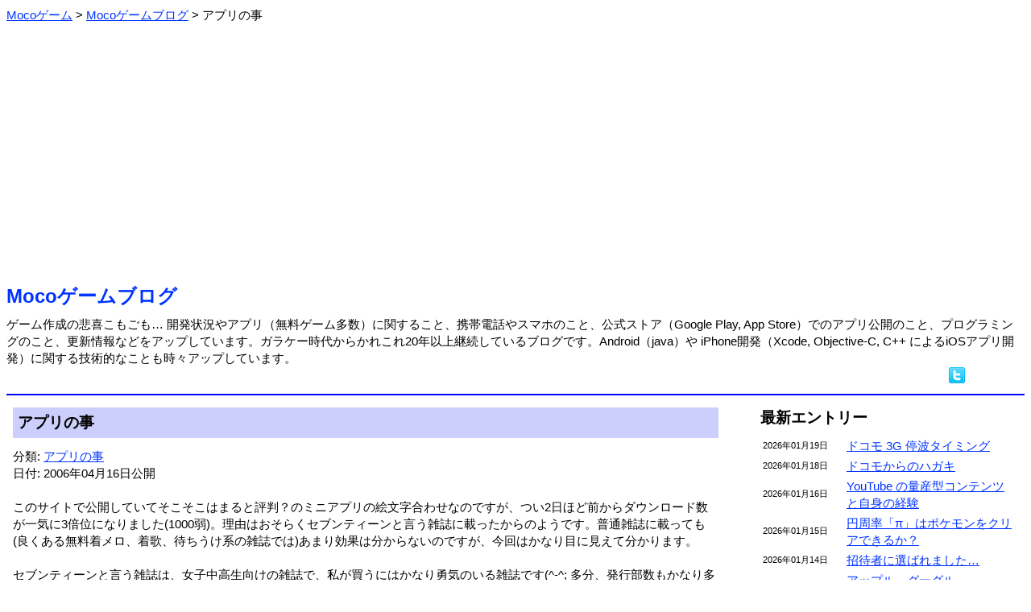

--- FILE ---
content_type: text/html; charset=Shift_JIS
request_url: https://m-app.jp/blog/?date=2006-04-16
body_size: 3617
content:
<html xmlns:og="http://ogp.me/ns#" xmlns:fb="http://www.facebook.com/2008/fbml"><head>
<meta http-equiv='Content-Type' content='text/html;charset=Shift_JIS'>
<meta property="og:type" content="game" />
<meta property="og:title" content="アプリの事：Mocoゲームブログ" />
<meta property="og:url" content="https://m-app.jp/blog/?date=2006-04-16" />
<meta property="og:site_name" content="Mocoゲーム" />
<meta property="og:image" content="https://m-app.jp/app/BoeiU/BoeiUSS1.png" />
<meta property="og:description" content="このサイトで公開していてそこそこはまると評判？のミニアプリの絵文字合わせなのですが、つい2日ほど前からダウンロード数が一気に3倍位になりました(1000弱)。理…" />
<meta property="fb:app_id" content="133969073345455" />
<meta name="twitter:card" content="summary" />
<meta name="twitter:site" content="@MocoGames" />
<title>アプリの事：Mocoゲームブログ</title>
<script type="application/ld+json">
{
    "@context": "https://schema.org",
    "@type": "BlogPosting",
    "headline": "Analyzing Google Search traffic drops",
    "datePublished": "2006-04-16T09"
}
</script>
<style type="text/css">
body, td { line-height: 1.4; font-size: 15; }
font.fsize1 { font-size: 11; }
font.fsize2 { font-size: 13; }
font.fsize4 { font-size: 19; }
font.fsize5 { font-size: 24; }
a:link { color: #0033ff; }
a:visited { color: #6000ab; }
a:hover { color: #aa0000; }
.pankuzu ol li {
        display: inline;
        list-style-type: none;
}
.pankuzu ol {
 		margin: 0;
 		padding-left: 0;
}
body {
   font-family: 'Meiryo', "ヒラギノ角ゴ Pro W3", "ＭＳ Ｐゴシック", "Osaka", sans-serif;
}
.scroll {
	overflow-x: auto;
	white-space: normal;
}
.scroll::-webkit-scrollbar-track {
	background: #F1F1F1;
}
.scroll::-webkit-scrollbar-thumb {
	background: #BCBCBC;
}
</style>
<link rel="icon" href="/favicon.ico">
<link rel="apple-touch-icon" href="/apple-touch-icon.png" sizes="256x256">
</head><body link=#0000ff vlink=#0000ff>
<div class="pankuzu">
<ol itemscope itemtype="http://schema.org/BreadcrumbList"><li itemprop="itemListElement" itemscope itemtype="http://schema.org/ListItem">
<a itemprop="item" href="/">
<span itemprop="name">Mocoゲーム</span></a> &gt; 
<meta itemprop="position" content="1">
</li>
<li itemprop="itemListElement" itemscope itemtype="http://schema.org/ListItem">
<a itemprop="item" href="/blog/">
<span itemprop="name">Mocoゲームブログ</span></a> &gt; 
<meta itemprop="position" content="2">
</li>
<li>アプリの事</li>
</ol></div><br>
<center><script async src="https://pagead2.googlesyndication.com/pagead/js/adsbygoogle.js?client=ca-pub-2665966468390140"
     crossorigin="anonymous"></script>
<!-- BANNER 2022 -->
<ins class="adsbygoogle"
     style="display:block"
     data-ad-client="ca-pub-2665966468390140"
     data-ad-slot="2990091155"
     data-ad-format="auto"
     data-full-width-responsive="true"></ins>
<script>
     (adsbygoogle = window.adsbygoogle || []).push({});
</script></center><br><font class="fsize5"><b><a href="./" style="text-decoration: none;">Mocoゲームブログ</a></b></font><br><img src=/image/spacer.gif height=8><br>ゲーム作成の悲喜こもごも… 開発状況やアプリ（無料ゲーム多数）に関すること、携帯電話やスマホのこと、公式ストア（Google Play, App Store）でのアプリ公開のこと、プログラミングのこと、更新情報などをアップしています。ガラケー時代からかれこれ20年以上継続しているブログです。Android（java）や iPhone開発（Xcode, Objective-C, C++ によるiOSアプリ開発）に関する技術的なことも時々アップしています。<div align="right"><a href="//twitter.com/share?count=horizontal&original_referer=https%3A%2F%2Fm-app.jp%2Fblog%2F%3Fdate%3D2006-04-16&text=Moco%E3%82%B2%E3%83%BC%E3%83%A0&url=https%3A%2F%2Fm-app.jp%2Fblog%2F%3Fdate%3D2006-04-16" target=_blank><img src="/image/twitter.png" border=0 alt="ツイートする"></a> <iframe src="//www.facebook.com/plugins/like.php?app_id=102193826539996&href=https%3A%2F%2Fm-app.jp%2Fblog%2F&send=false&layout=button_count&show_faces=false&action=like&colorscheme=light" scrolling="no" frameborder="0" style="border:none; overflow:hidden; width:70px; height:21px;" allowTransparency="true"></iframe> </div><hr color=#0000ff>
<table border=0 width=100% cellpadding=6><tr><td valign=top>
<table border=0 cellspacing=0 cellpadding=6 width=100%><tr><td bgcolor=#cccffc><font class="fsize4"><b>アプリの事</b></font></td>
</tr></table>
<img src=/image/spacer.gif height=12><br>
分類: <a href=./?act=showcontent&contid=3>アプリの事</a><br>日付: 2006年04月16日公開<br><br>
このサイトで公開していてそこそこはまると評判？のミニアプリの絵文字合わせなのですが、つい2日ほど前からダウンロード数が一気に3倍位になりました(1000弱)。理由はおそらくセブンティーンと言う雑誌に載ったからのようです。普通雑誌に載っても(良くある無料着メロ、着歌、待ちうけ系の雑誌では)あまり効果は分からないのですが、今回はかなり目に見えて分かります。<br />
<br />
セブンティーンと言う雑誌は、女子中高生向けの雑誌で、私が買うにはかなり勇気のいる雑誌です(^-^; 多分、発行部数もかなり多いのだと思います。<br><br><font class="fsize4"><b>アプリゲーム紹介</b></font><br>Mocoゲーム作成で比較的人気の無料ゲーム <a href="/app/BoeiU/" style="text-decoration: none;">成金大防衛決定版＆成金大防衛</a> を公開中です。Google Play 及び App Store でダウンロード可能です。<br><br><hr><br><center><script async src="https://pagead2.googlesyndication.com/pagead/js/adsbygoogle.js?client=ca-pub-2665966468390140"
     crossorigin="anonymous"></script>
<!-- SQUARE 2022 -->
<ins class="adsbygoogle"
     style="display:block"
     data-ad-client="ca-pub-2665966468390140"
     data-ad-slot="4780264091"
     data-ad-format="auto"
     data-full-width-responsive="true"></ins>
<script>
     (adsbygoogle = window.adsbygoogle || []).push({});
</script></center><img src="/image/tamablue.gif"> <font class="fsize4"><b>関連ブログ</b></font><br><img src=/image/spacer.gif height=8><br>
　<img src="/image/listpink.gif"><a href=./?date=2006-04-14>アプリの事</a><br>
　<img src="/image/listpink.gif"><a href=./?date=2006-04-12>アプリの事</a><br>
　<img src="/image/listpink.gif"><a href=./?date=2006-04-10>アプリの事</a><br>
　<img src="/image/listpink.gif"><a href=./?date=2006-04-01>アプリの事</a><br>
<br>
<img src="/image/tamablue.gif"> <font class="fsize4"><b>前後のブログ</b></font><br><img src=/image/spacer.gif height=8><br>
　<img src="/image/listorange.gif"><font class="fsize1">2006年04月19日 </font><a href=./?date=2006-04-19>FLASHのランキング</a> <br>
　<img src="/image/listorange.gif"><font class="fsize1">2006年04月18日 </font><a href=./?date=2006-04-18>題名をつけました</a> <br>
　<img src="/image/listorange.gif"><font class="fsize1">2006年04月16日 </font><a href=./?date=2006-04-16>アプリの事</a> <font color=#cc7700><b>≪</b></font><br>
　<img src="/image/listorange.gif"><font class="fsize1">2006年04月15日 </font><a href=./?date=2006-04-15>アプリゲット</a> <br>
　<img src="/image/listorange.gif"><font class="fsize1">2006年04月14日 </font><a href=./?date=2006-04-14>アプリの事</a> <br>
　<img src="/image/listorange.gif"><font class="fsize1">2006年04月13日 </font><a href=./?date=2006-04-13>ページ更新情報</a> <br>
<div align=right>⇒ <a href=./?act=showlist&pid=169>より最新のブログ</a></div><div align=right>⇒ <a href=./?act=showlist&pid=133>より以前のブログ</a></div><table border=0 cellspacing=24 cellpadding=6 align=center><tr><td bgcolor=#cccffc align=center width=160><a href=./ style="text-decoration: none;">ブログTOP</a></td>
<td bgcolor=#cccffc align=center width=160><a href=../ style="text-decoration: none;">Mocoゲーム</a></td>
<td bgcolor=#cccffc align=center width=160><a href=./wday/whatday.cgi style="text-decoration: none;">今日は何の日</a></td>
</tr></table>

</td><td width=24></td><td width=320 valign=top>
<font class="fsize4"><b>最新エントリー</b></font><br><img src=/image/spacer.gif height=8><br>
<table border=0 width=100%>
<tr><td width=100><font class="fsize1">2026年01月19日</font></td><td><a href=./?date=2026-01-19>ドコモ 3G 停波タイミング</a> </td></tr>
<tr><td width=100><font class="fsize1">2026年01月18日</font></td><td><a href=./?date=2026-01-18>ドコモからのハガキ</a> </td></tr>
<tr><td width=100><font class="fsize1">2026年01月16日</font></td><td><a href=./?date=2026-01-16>YouTube の量産型コンテンツと自身の経験</a> </td></tr>
<tr><td width=100><font class="fsize1">2026年01月15日</font></td><td><a href=./?date=2026-01-15>円周率「π」はポケモンをクリアできるか？</a> </td></tr>
<tr><td width=100><font class="fsize1">2026年01月14日</font></td><td><a href=./?date=2026-01-14>招待者に選ばれました…</a> </td></tr>
<tr><td width=100><font class="fsize1">2026年01月13日</font></td><td><a href=./?date=2026-01-13>アップル、グーグル「Gemini」をAI基盤に採用</a> </td></tr>
</table>
<div align=right>⇒ <a href=./?act=showlist&pid=6277>より以前のブログ</a></div><br>
<font class="fsize4"><b>コンテンツ分類</b></font><br><img src=/image/spacer.gif height=8><br>
　<img src="/image/listmura.gif"><a href=./?act=showcontent&contid=34>AI（人工知能）の話 (53)</a><br>　<img src="/image/listmura.gif"><a href=./?act=showcontent&contid=26>YouTuberと動画サイト (85)</a><br>　<img src="/image/listmura.gif"><a href=./?act=showcontent&contid=22>いろいろ (380)</a><br>　<img src="/image/listmura.gif"><a href=./?act=showcontent&contid=21>いろいろレビュー (27)</a><br>　<img src="/image/listmura.gif"><a href=./?act=showcontent&contid=3>アプリの事 (387)</a><br>　<img src="/image/listmura.gif"><a href=./?act=showcontent&contid=36>アプリストアの話 (287)</a><br>　<img src="/image/listmura.gif"><a href=./?act=showcontent&contid=20>アプリ公開情報 (375)</a><br>　<img src="/image/listmura.gif"><a href=./?act=showcontent&contid=14>アプリ更新/修正情報 (276)</a><br>　<img src="/image/listmura.gif"><a href=./?act=showcontent&contid=24>クイズいろいろ (40)</a><br>　<img src="/image/listmura.gif"><a href=./?act=showcontent&contid=15>ゲーム全般 (741)</a><br>　<img src="/image/listmura.gif"><a href=./?act=showcontent&contid=16>スプラトゥーン (234)</a><br>　<img src="/image/listmura.gif"><a href=./?act=showcontent&contid=12>スポーツの話 (220)</a><br>　<img src="/image/listmura.gif"><a href=./?act=showcontent&contid=7>スマートフォンの話 (586)</a><br>　<img src="/image/listmura.gif"><a href=./?act=showcontent&contid=8>タブレットの話 (104)</a><br>　<img src="/image/listmura.gif"><a href=./?act=showcontent&contid=27>テレビの話 (29)</a><br>　<img src="/image/listmura.gif"><a href=./?act=showcontent&contid=10>ネットの話 (104)</a><br>　<img src="/image/listmura.gif"><a href=./?act=showcontent&contid=9>パソコンの話 (97)</a><br>　<img src="/image/listmura.gif"><a href=./?act=showcontent&contid=19>フォームへの返答 (39)</a><br>　<img src="/image/listmura.gif"><a href=./?act=showcontent&contid=28>プログラミングの話 (96)</a><br>　<img src="/image/listmura.gif"><a href=./?act=showcontent&contid=2>ページの事 (141)</a><br>　<img src="/image/listmura.gif"><a href=./?act=showcontent&contid=11>ページ更新情報 (173)</a><br>　<img src="/image/listmura.gif"><a href=./?act=showcontent&contid=33>ポケモンGO（位置ゲー） (123)</a><br>　<img src="/image/listmura.gif"><a href=./?act=showcontent&contid=18>メルマガの事 (20)</a><br>　<img src="/image/listmura.gif"><a href=./?act=showcontent&contid=13>家電の話 (45)</a><br>　<img src="/image/listmura.gif"><a href=./?act=showcontent&contid=4>開発情報 (374)</a><br>　<img src="/image/listmura.gif"><a href=./?act=showcontent&contid=5>技術的な話 (99)</a><br>　<img src="/image/listmura.gif"><a href=./?act=showcontent&contid=6>携帯の話 (656)</a><br>　<img src="/image/listmura.gif"><a href=./?act=showcontent&contid=31>時事的な話題 (148)</a><br>　<img src="/image/listmura.gif"><a href=./?act=showcontent&contid=35>将棋の話 (58)</a><br>　<img src="/image/listmura.gif"><a href=./?act=showcontent&contid=1>独り言 (86)</a><br><br><font class="fsize4"><b>カレンダー</b></font><br><img src=/image/spacer.gif height=0><br>
<pre>     <a href=./?act=showlist&year=2026&month=01>2026年01月</a>     <br>
             <a href=./?date=2026-01-01>1</a>  <a href=./?date=2026-01-02>2</a>  3<br> <a href=./?date=2026-01-04>4</a>  <a href=./?date=2026-01-05>5</a>  <a href=./?date=2026-01-06>6</a>  <a href=./?date=2026-01-07>7</a>  <a href=./?date=2026-01-08>8</a>  <a href=./?date=2026-01-09>9</a> 10<br><a href=./?date=2026-01-11>11</a> <a href=./?date=2026-01-12>12</a> <a href=./?date=2026-01-13>13</a> <a href=./?date=2026-01-14>14</a> <a href=./?date=2026-01-15>15</a> <a href=./?date=2026-01-16>16</a> 17<br><a href=./?date=2026-01-18>18</a> <a href=./?date=2026-01-19>19</a> 20 21 22 23 24<br>25 26 27 28 29 30 31</pre><div align=right>⇒ <a href="./?act=showcarlender">ブログカレンダー</a></div></td></table>

<br><br><a href="https://twitter.com/MocoGames?ref_src=twsrc%5Etfw" class="twitter-follow-button" data-size="large" data-lang="ja" data-show-count="false">Follow @MocoGames</a><script async src="https://platform.twitter.com/widgets.js" charset="utf-8"></script><br>ツイッターフォローお願いします。<hr color=#0000ff><center><address>(C)Mocoゲーム 2005-</address></center>


</body></html>


--- FILE ---
content_type: text/html; charset=utf-8
request_url: https://www.google.com/recaptcha/api2/aframe
body_size: 267
content:
<!DOCTYPE HTML><html><head><meta http-equiv="content-type" content="text/html; charset=UTF-8"></head><body><script nonce="DGO9fJDH8YrkopGsS5vgkQ">/** Anti-fraud and anti-abuse applications only. See google.com/recaptcha */ try{var clients={'sodar':'https://pagead2.googlesyndication.com/pagead/sodar?'};window.addEventListener("message",function(a){try{if(a.source===window.parent){var b=JSON.parse(a.data);var c=clients[b['id']];if(c){var d=document.createElement('img');d.src=c+b['params']+'&rc='+(localStorage.getItem("rc::a")?sessionStorage.getItem("rc::b"):"");window.document.body.appendChild(d);sessionStorage.setItem("rc::e",parseInt(sessionStorage.getItem("rc::e")||0)+1);localStorage.setItem("rc::h",'1768815500460');}}}catch(b){}});window.parent.postMessage("_grecaptcha_ready", "*");}catch(b){}</script></body></html>